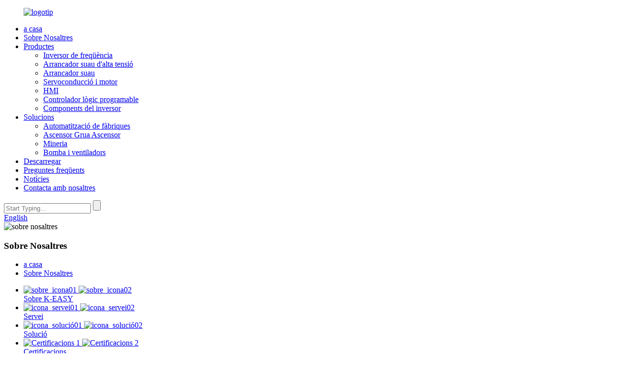

--- FILE ---
content_type: text/html
request_url: http://ca.thefrequencyinverters.com/about-us/
body_size: 11069
content:
<!DOCTYPE html> <html dir="ltr" lang="ca"> <head> <meta charset="UTF-8"/> <meta http-equiv="Content-Type" content="text/html; charset=UTF-8" /> <!-- Google tag (gtag.js) --> <script async src="https://www.googletagmanager.com/gtag/js?id=G-C7KNMSNTDK"></script> <script>
  window.dataLayer = window.dataLayer || [];
  function gtag(){dataLayer.push(arguments);}
  gtag('js', new Date());

  gtag('config', 'G-C7KNMSNTDK');
</script>  <!-- Google Tag Manager --> <script>(function(w,d,s,l,i){w[l]=w[l]||[];w[l].push({'gtm.start':
new Date().getTime(),event:'gtm.js'});var f=d.getElementsByTagName(s)[0],
j=d.createElement(s),dl=l!='dataLayer'?'&l='+l:'';j.async=true;j.src=
'https://www.googletagmanager.com/gtm.js?id='+i+dl;f.parentNode.insertBefore(j,f);
})(window,document,'script','dataLayer','GTM-PKDVMPND');</script> <!-- End Google Tag Manager -->  <title>Sobre nosaltres - SHENZHEN K-EASY AUTOMATION CO., LTD.</title> <meta property="fb:app_id" content="966242223397117" /> <meta name="viewport" content="width=device-width,initial-scale=1,minimum-scale=1,maximum-scale=1,user-scalable=no"> <link rel="apple-touch-icon-precomposed" href=""> <meta name="format-detection" content="telephone=no"> <meta name="apple-mobile-web-app-capable" content="yes"> <meta name="apple-mobile-web-app-status-bar-style" content="black"> <meta property="og:url" content="https://www.thefrequencyinverters.com/about-us/"/> <meta property="og:title" content="About Us - SHENZHEN K-EASY AUTOMATION CO., LTD." /> <meta property="og:description" content="About Us Company Culture Partners  "/> <meta property="og:type" content="product"/> <meta property="og:site_name" content="https://www.thefrequencyinverters.com/"/> <link href="//cdn.globalso.com/thefrequencyinverters/style/global/style.css" rel="stylesheet" onload="this.onload=null;this.rel='stylesheet'"> <link href="//cdn.globalso.com/thefrequencyinverters/style/public/public.css" rel="stylesheet" onload="this.onload=null;this.rel='stylesheet'"> <link href="https://cdn.globalso.com/lite-yt-embed.css" rel="stylesheet" onload="this.onload=null;this.rel='stylesheet'">  <link rel="shortcut icon" href="https://cdn.globalso.com/thefrequencyinverters/logo.jpg" /> <meta name="description" itemprop="description" content="Qui som Empresa Cultura Socis" /> <meta name="keywords" content="VFD, motor d&#39;arrencada suau, servoaccionament, motor d&#39;arrencada suau, servoaccionament i motor, servomotor, ac solar, bomba d&#39;energia solar" />  <link rel="canonical" href="https://www.thefrequencyinverters.com/about-us/" /> <link href="//cdn.globalso.com/hide_search.css" rel="stylesheet"/><link href="//www.thefrequencyinverters.com/style/ca.html.css" rel="stylesheet"/><link rel="alternate" hreflang="ca" href="http://ca.thefrequencyinverters.com/" /></head> <body>  <!-- Google Tag Manager (noscript) --> <noscript><iframe src="https://www.googletagmanager.com/ns.html?id=GTM-PKDVMPND" height="0" width="0" style="display:none;visibility:hidden"></iframe></noscript> <!-- End Google Tag Manager (noscript) -->  <!--ondragstart="window.event.returnValue=false" oncontextmenu="window.event.returnValue=false" onselectstart="event.returnValue=false"--> <div class="container">   <!-- web_head start -->   <header class="web_head index_web_head">     <div class="head_layout layout">         <figure class="logo">             <a href="/">             			<img src="https://cdn.globalso.com/thefrequencyinverters/logo.png" alt="logotip"> 				      </a>         </figure>         <nav class="nav_wrap">         <ul class="head_nav">            <li><a href="/">a casa</a></li> <li class="nav-current"><a href="/about-us/">Sobre Nosaltres</a></li> <li><a href="/products/">Productes</a> <ul class="sub-menu"> 	<li><a href="/frequency-inverter/">Inversor de freqüència</a></li> 	<li><a href="/hv-soft-starter/">Arrancador suau d&#39;alta tensió</a></li> 	<li><a href="/soft-starter/">Arrancador suau</a></li> 	<li><a href="/servo-drive-motor/">Servoconducció i motor</a></li> 	<li><a href="/hmi/">HMI</a></li> 	<li><a href="/programmable-logic-controller/">Controlador lògic programable</a></li> 	<li><a href="/inverter-components/">Components del inversor</a></li> </ul> </li> <li><a href="/solutions/">Solucions</a> <ul class="sub-menu"> 	<li><a href="/solutions_catalog/factory-automation/">Automatització de fàbriques</a></li> 	<li><a href="/solutions_catalog/elevator-lift-crane/">Ascensor Grua Ascensor</a></li> 	<li><a href="/solutions_catalog/mining/">Mineria</a></li> 	<li><a href="/solutions_catalog/pump-fans/">Bomba i ventiladors</a></li> </ul> </li> <li><a href="/download/">Descarregar</a></li> <li><a href="/faqs/">Preguntes freqüents</a></li> <li><a href="/news/">Notícies</a></li> <li><a href="/contact-us/">Contacta amb nosaltres</a></li>         </ul>       </nav>       <div class="head_right">         <div class="head-search">            <form action="/search.php" method="get">             <input class="search-ipt" name="s" placeholder="Start Typing..." />          	<input type="hidden" name="cat" value="490"/>             <input class="search-btn" type="submit">             <span id="btn-search"></span>           </form>         </div>         <!--change-language-->         <div class="change-language ensemble">   <div class="change-language-info">     <div class="change-language-title medium-title">        <div class="language-flag language-flag-en"><a href="https://www.thefrequencyinverters.com/"><b class="country-flag"></b><span>English</span> </a></div>        <b class="language-icon"></b>      </div> 	<div class="change-language-cont sub-content">         <div class="empty"></div>     </div>   </div> </div> <!--theme325-->        <!--change-language-->       </div>     </div>   </header>   <!--// web_head end -->     	 <!-- sys_sub_head --> <section class="sys_sub_head">         <div class="head_bn_item"><img src="https://cdn.globalso.com/thefrequencyinverters/about-us.png" alt="sobre nosaltres"></div>         <section class="path_bar">       <h1 class="pagnation_title">Sobre Nosaltres</h1>       <ul>         <li> <a itemprop="breadcrumb" href="/">a casa</a></li><li> <a href="#">Sobre Nosaltres</a></li>       </ul>     </section> </section> <!-- page-layout start --> <section class="web_main about_main">     <!-- about_headNav_warp -->     <section class="about_headNav_warp">         <div class="layout">             <ul class="about_headNav_list index_flex">            	                   <li class="active">                     <a href="#about_company_warp">                         <div class="item_icon">                             <img src="https://cdn.globalso.com/thefrequencyinverters/about_icon01.png" alt="sobre_icona01"/>                             <img src="https://cdn.globalso.com/thefrequencyinverters/about_icon02.png" alt="sobre_icona02"/>                         </div>Sobre K-EASY</a>                 </li>                                 <li >                     <a href="#about_service_warp">                         <div class="item_icon">                             <img src="https://cdn.globalso.com/thefrequencyinverters/service_icon01.png" alt="icona_servei01"/>                             <img src="https://cdn.globalso.com/thefrequencyinverters/service_icon02.png" alt="icona_servei02"/>                         </div>Servei</a>                 </li>                                 <li >                     <a href="#about_solution_warp">                         <div class="item_icon">                             <img src="https://cdn.globalso.com/thefrequencyinverters/solution_icon01.png" alt="icona_solució01"/>                             <img src="https://cdn.globalso.com/thefrequencyinverters/solution_icon02.png" alt="icona_solució02"/>                         </div>Solució</a>                 </li>                                 <li >                     <a href="#about_certification_warp">                         <div class="item_icon">                             <img src="https://cdn.globalso.com/thefrequencyinverters/Certifications1.png" alt="Certificacions 1"/>                             <img src="https://cdn.globalso.com/thefrequencyinverters/Certifications2.png" alt="Certificacions 2"/>                         </div>Certificacions</a>                 </li>                                 <!--<li>-->                 <!--    <a href="#about_service_warp">-->                 <!--        <div class="item_icon">-->                 <!--            <img src="//cdn.globalso.com/thefrequencyinverters/style/global/img/service_icon01.png" alt="service"/>-->                 <!--            <img src="//cdn.globalso.com/thefrequencyinverters/style/global/img/service_icon02.png" alt="service"/>-->                 <!--        </div>-->                 <!--        Service-->                 <!--    </a>-->                 <!--</li>-->                 <!--<li>-->                 <!--    <a href="#about_solution_warp">-->                 <!--        <div class="item_icon">-->                 <!--            <img src="//cdn.globalso.com/thefrequencyinverters/style/global/img/solution_icon01.png" alt="Solution"/>-->                 <!--            <img src="//cdn.globalso.com/thefrequencyinverters/style/global/img/solution_icon02.png" alt="Solution"/>-->                 <!--        </div>-->                 <!--       Solution-->                 <!--    </a>-->                 <!--</li>-->                 <!--<li>-->                 <!--    <a href="#about_certification_warp">-->                 <!--        <div class="item_icon">-->                 <!--            <img src="//cdn.globalso.com/thefrequencyinverters/style/global/img/certifications_icon01.png" alt="Certifications"/>-->                 <!--            <img src="//cdn.globalso.com/thefrequencyinverters/style/global/img/certifications_icon02.png" alt="Certifications"/>-->                 <!--        </div>-->                 <!--        Certifications-->                 <!--    </a>-->                 <!--</li>-->             </ul>         </div>     </section>      <!-- about_company_warp -->     <section class="about_company_warp" id="about_company_warp">         <div class="about_company_main index_flex">             <div class="about_company_slide">                 <h2><img src="//cdn.globalso.com/thefrequencyinverters/style/global/img/about01.png" alt="sobre_diapositiva_empresa">Perfil de l&#39;empresa</h2>                 <p>Shenzhen K-EASY Automation Co., Ltd. és un proveïdor líder de solucions d&#39;automatització amb seu a Shenzhen, Xina. L&#39;empresa té una història rica i exitosa, cosa que la converteix en un nom de confiança en la indústria. K-EASY Automation va ser fundada l&#39;any 2010 per Candy Liu, una empresari sènior amb una profunda formació en tecnologia d&#39;automatització. Originalment era una petita empresa, centrada a oferir solucions d&#39;automatització personalitzades per als mercats globals. La visió de K-Easy Automation és ajudar les empreses a optimitzar els processos de producció i augmentar l&#39;eficiència, i les seves solucions innovadores i fiables han guanyat ràpidament reconeixement. En els primers dies de la creació de l&#39;empresa, es va centrar principalment a servir el mercat local de Guangdong. Tanmateix, a causa de la creixent demanda dels seus productes i serveis, la companyia aviat va ampliar les seves operacions a altres parts de la Xina.</p>             </div>             <div class="about_company_pic">                      <a><lite-youtube videoid="UvPxyBqCAmk"></lite-youtube></a>             </div>         </div>         <div class="about_company_item layout">            <p>Aquesta és la primera fita important en el desenvolupament de K-Easy Automation. Per satisfer la creixent demanda de solucions d&#39;automatització, la companyia inverteix molt en recerca i desenvolupament.<br />Com a resultat, s&#39;han llançat diversos productes i tecnologies d&#39;avantguarda, reforçant encara més la posició de mercat de K-Easy Automation. Inclou el mini inversor de freqüència vectorial KD100, KD600<br />inversor de freqüència d&#39;alt rendiment, inversor de freqüència d&#39;elevador KD600E, inversor de freqüència d&#39;ús general KD600S, inversor de bomba solar SP600, arrancadors suaus de bypass integrats d&#39;alt rendiment KSS90, etc.</p>         </div>     </section>      <!-- about_service_warp -->     <section class="about_service_warp" id="about_service_warp">         <div class="layout">           <div class="about_service_item index_hd">             <h2 class="hd_title">servei al client</h2>             <p>El compromís de l&#39;empresa amb la innovació i la qualitat li ha permès establir col·laboracions amb empreses nacionals i estrangeres conegudes. A mesura que l&#39;empresa va continuar prosperant, es va fixar en l&#39;expansió global. K-EASY Automation ha estat actiu a les exposicions globals juntament amb els nostres socis locals, marcant un pas important perquè K-EASY Automation es converteixi en un actor global en la indústria de l&#39;automatització. L&#39;expansió permet a l&#39;empresa expandir-se als mercats internacionals i servir clients a Europa, Àsia i altres regions.</p>           </div>         </div>         <div class="about_service_main" style="background-image: url(https://cdn.globalso.com/thefrequencyinverters/about06.png);">             <div class="layout">                 <ul class="about_service_list index_flex">                                         <li class="about_service_slide">                         <div class="item_icon"><img src="https://cdn.globalso.com/thefrequencyinverters/Established-in-2010.png" alt="Creat l&#39;any 2010"/></div>                         <h2>Creat l&#39;any 2010</h2>                     </li>                                         <li class="about_service_slide">                         <div class="item_icon"><img src="https://cdn.globalso.com/thefrequencyinverters/Independent-Research-.png" alt="Recerca Independent<br/> i Desenvolupament"/></div>                         <h2>Recerca independent<br/>i Desenvolupament</h2>                     </li>                                         <li class="about_service_slide">                         <div class="item_icon"><img src="https://cdn.globalso.com/thefrequencyinverters/Convenient-and-Easy-.png" alt="Convenient i fàcil<br/> per Funcionar"/></div>                         <h2>Convenient i fàcil<br/>per Funcionar</h2>                     </li>                                         <li class="about_service_slide">                         <div class="item_icon"><img src="https://cdn.globalso.com/thefrequencyinverters/Good-Reputation.png" alt="Bona Reputació"/></div>                         <h2>Bona Reputació</h2>                     </li>                                     </ul>             </div>         </div>     </section>      <!-- about_solution_warp -->     <section class="about_solution_warp" id="about_solution_warp">         <div class="layout">           <div class="about_service_item index_hd">             <h2 class="hd_title">Solució Total</h2>             <p>Al llarg dels anys, K-Easy Automation ha diversificat els seus productes i ampliat la seva gamma de serveis. Avui, l&#39;empresa ofereix solucions d&#39;automatització integrals, que inclouen solucions de bombes solars, control industrial, tecnologia de control de moviment i solucions de fabricació intel·ligent. Els seus clients abasten diverses indústries, com ara l&#39;automoció, l&#39;electrònica, la farmacèutica i la logística. Per reforçar encara més la seva presència global i millorar les seves capacitats tècniques, K-Easy Automation coopera activament amb institucions acadèmiques i de recerca per fomentar una cultura d&#39;aprenentatge continu i innovació dins de l&#39;organització.</p>           </div>           <div class="about_solution_swiper">               <ul class="swiper-wrapper">                                       <li class="swiper-slide about_solution_slide"><a><img src="https://cdn.globalso.com/thefrequencyinverters/abous-us.jpg" alt="sobre nosaltres"/></a></li>                                  </ul>           </div>         </div>     </section>      <!-- about_certification_warp -->     <section class="about_certification_warp" id="about_certification_warp">         <div class="layout">             <div class="about_service_item index_hd">               <h2 class="hd_title">Certificacions</h2>               <p>El negoci de Yourlite és arreu del món. Per complir amb el compliment dels diferents mercats, tenim els nostres productes certificats per CE, GS, SAA, UL, ETL, Inmetro, etc. Mentrestant, la nostra fàbrica ha superat l&#39;auditoria de ISO9001, ISO14001, OHSAS18001 i BSCI.</p>             </div>             <div class="about_certification_swiper">                 <ul class="swiper-wrapper">                                         <li class="swiper-slide"><img src="https://cdn.globalso.com/thefrequencyinverters/Certifications-1.jpg" alt="Certificacions (1)"/></li>                                         <li class="swiper-slide"><img src="https://cdn.globalso.com/thefrequencyinverters/Certifications-2.jpg" alt="Certificacions (2)"/></li>                                         <li class="swiper-slide"><img src="https://cdn.globalso.com/thefrequencyinverters/Certifications-3.jpg" alt="Certificacions (3)"/></li>                                         <li class="swiper-slide"><img src="https://cdn.globalso.com/thefrequencyinverters/Certifications-4.jpg" alt="Certificacions (4)"/></li>                                       </ul>             </div>             <div class="about_certification_main">                 <div class="about_certification_slide">                     <ul class="swiper-wrapper">                                                 <li class="swiper-slide"><img src="https://cdn.globalso.com/thefrequencyinverters/Certifications-1.png" alt="Certificacions (1)"/></li>                                                 <li class="swiper-slide"><img src="https://cdn.globalso.com/thefrequencyinverters/Certifications-2.png" alt="Certificacions (2)"/></li>                                                 <li class="swiper-slide"><img src="https://cdn.globalso.com/thefrequencyinverters/Certifications-3.png" alt="Certificacions (3)"/></li>                                                 <li class="swiper-slide"><img src="https://cdn.globalso.com/thefrequencyinverters/Certifications-4.png" alt="Certificacions (4)"/></li>                                                 <li class="swiper-slide"><img src="https://cdn.globalso.com/thefrequencyinverters/Certifications-5.png" alt="Certificacions (5)"/></li>                                               </ul>                 </div>             </div>         </div>     </section>      <!-- about_feature_main -->     <section class="about_feature_warp">         <div class="layout">             <div class="about_feature_main">                 <p>Mirant cap al futur, Shenzhen K-EASY Automation Co., Ltd. continuarà compromès a oferir solucions d&#39;automatització d&#39;avantguarda per ajudar les empreses a prosperar en un mercat cada cop més competitiu. Amb una llarga història d&#39;èxits i un impuls constant per innovar, l&#39;empresa està ben posicionada per donar forma al futur de la indústria de l&#39;automatització.</p>             </div>         </div>     </section>   </section> <!-- web_footer start -->   <footer class="web_footer">     <div class="layout">       <div class="foor_service">         <div class="foot_item foot_contact_item" data-wow-delay=".9s" data-wow-duration=".8s">           <h2 class="fot_tit">CONTACTE AMB NOSALTRES</h2>           <div class="foot_cont">             <ul class="foot_contact">                               <li class="foot_email"><a href="mailto:fanny@keasyautomation.com" target="_blank">fanny@keasyautomation.com</a></li>                            <li class="foot_address">Adreça: núm. 13, zona industrial de Tangxi Xijing, comunitat de Gushu, carrer Xixiang, districte de Bao&#39;an, Shenzhen</li>                            <li class="foot_phone"><a href="tel:86-0755-27850411" target="_blank">Tel:86-0755-27850411</a></li>            </ul>           </div>         </div>         <div class="foot_item foot_nav_item" data-wow-delay=".9s" data-wow-duration=".8s">           <h2 class="fot_tit">Productes</h2>           <ul class="fot_nav">             <li><a href="/frequency-inverter/">Inversor de freqüència</a></li> <li><a href="/soft-starter/">Arrancador suau</a></li> <li><a href="/servo-drive-motor/">Servoconducció i motor</a></li> <li><a href="/hmi/">HMI</a></li> <li><a href="/programmable-logic-controller/">Controlador lògic programable</a></li> <li><a href="/inverter-components/">Components del inversor</a></li>           </ul>         </div>         <div class="foot_item foot_nav_item" data-wow-delay=".9s" data-wow-duration=".8s">           <h2 class="fot_tit">Solucions</h2>           <ul class="fot_nav">              <li><a href="/solutions_catalog/factory-automation/">Automatització de fàbriques</a></li> <li><a href="/solutions_catalog/elevator-lift-crane/">Ascensor Grua Ascensor</a></li> <li><a href="/solutions_catalog/mining/">Mineria</a></li> <li><a href="/solutions_catalog/pump-fans/">Bomba i ventiladors</a></li>           </ul>         </div>         <div class="foot_item foot_company_item" data-wow-delay=".9s" data-wow-duration=".8s">           <h2 class="fot_tit">Envieu la consulta</h2>           <div class="inquiry_info">Per a consultes sobre els nostres productes o llista de preus, deixeu-nos-ho i ens posarem en contacte en un termini de 24 hores.</div>           <a href="javascript:" class="inquiry_btn">Feu clic per a la consulta<img src="//cdn.globalso.com/thefrequencyinverters/style/global/img/inquiry01.png" alt="Feu clic per a la consulta"/></a>         </div>       </div>     </div>     <div class="foot_bottom" data-wow-delay=".8s" data-wow-duration=".8s">       <div class="layout">         <div class="foot_bottom_main index_flex">           <ul class="fot_country">                      		<li><a target="_blank" href="http://it.thefrequencyinverters.com/"><img src="https://cdn.globalso.com/thefrequencyinverters/country06.png" alt="país06"></a></li>         	        		<li><a target="_blank" href="http://de.thefrequencyinverters.com/"><img src="https://cdn.globalso.com/thefrequencyinverters/country05.png" alt="país05"></a></li>         	        		<li><a target="_blank" href="http://pt.thefrequencyinverters.com/"><img src="https://cdn.globalso.com/thefrequencyinverters/country04.png" alt="país04"></a></li>         	        		<li><a target="_blank" href="http://fr.thefrequencyinverters.com/"><img src="https://cdn.globalso.com/thefrequencyinverters/country03.png" alt="país03"></a></li>         	        		<li><a target="_blank" href="http://ru.thefrequencyinverters.com/"><img src="https://cdn.globalso.com/thefrequencyinverters/country02.png" alt="país02"></a></li>         	        		<li><a target="_blank" href="http://es.thefrequencyinverters.com/"><img src="https://cdn.globalso.com/thefrequencyinverters/country01.png" alt="país01"></a></li>         	          </ul>           <div class="copyright">© Copyright - 2023-2042 : Tots els drets reservats.<a href="/sitemap.xml">Mapa del lloc</a> - <a href="/">AMP Mobile</a> <br><a href='/vfd-for-motor/' title='Vfd For Motor'>Vfd per a motor</a>,  <a href='/constant-water-pressure-frequency-inverter/' title='Constant Water Pressure Frequency Inverter'>Inversor de freqüència de pressió constant d&#39;aigua</a>,  <a href='/vfd/' title='Vfd'>Vfd</a>,  <a href='/variable-frequency-inverter/' title='Variable Frequency Inverter'>Inversor de freqüència variable</a>,  <a href='/vfd-variable-frequency-drive/' title='Vfd Variable Frequency Drive'>Unitat de freqüència variable Vfd</a>,  <a href='/variable-frequency-drive/' title='Variable Frequency Drive'>Unitat de freqüència variable</a>,           </div>           <ul class="foot_sns">                      		<li><a target="_blank" href="https://www.facebook.com/profile.php?id=61554362319388"><img src="https://cdn.globalso.com/thefrequencyinverters/sns01.png" alt="facebook"></a></li>         	        		<li><a target="_blank" href="/contact-us/"><img src="https://cdn.globalso.com/thefrequencyinverters/sns02.png" alt="Twitter"></a></li>         	        		<li><a target="_blank" href="https://www.linkedin.com/in/alicia-you-992235180/recent-activity/all/"><img src="https://cdn.globalso.com/thefrequencyinverters/sns03.png" alt="linkedin"></a></li>         	        		<li><a target="_blank" href="https://www.youtube.com/channel/UCBQefs5AR_E3TMcDZbQ5y0g"><img src="https://cdn.globalso.com/thefrequencyinverters/sns04.png" alt="You Tube"></a></li>         	        		<li><a target="_blank" href="https://www.instagram.com/k_drive_vfd/"><img src="https://cdn.globalso.com/thefrequencyinverters/sns05.png" alt="instagram"></a></li>         	          </ul>         </div>       </div>     </div> </footer> <!--// web_footer end -->  </div> <!--// container end --> <aside class="scrollsidebar" id="scrollsidebar">   <div class="side_content">     <div class="side_list">       <header class="hd"><img src="//cdn.globalso.com/title_pic.png" alt="Inuiry en línia"/></header>       <div class="cont">         <li><a class="email" href="javascript:">Enviar correu electrònic</a></li>                                         <li><a target="_blank" class="whatsapp" href="https://api.whatsapp.com/send?phone=8613510248536">Whatsapp</a></li>         <li><a target="_blank" class="phone" href="tel:86-0755-27850411">Telèfon</a></li>         <li><a target="_blank" class="phone2" href="tel:86-13510248536">Telèfon</a></li>       </div>             <div class="t-code"> <a><img width="120px" src="https://cdn.globalso.com/thefrequencyinverters/wechat1.jpg" alt="wechat"></a><br/>         <center>WeChat</center>       </div>                  <div class="side_title"><a  class="close_btn"><span>x</span></a></div>     </div>   </div>   <div class="show_btn"></div> </aside> <div class="inquiry-pop-bd">   <div class="inquiry-pop"> <i class="ico-close-pop" onclick="hideMsgPop();"></i>     <script type="text/javascript" src="//www.globalso.site/form.js"></script>   </div> </div> <div class="web-search"> <b id="btn-search-close" class="btn--search-close"></b>   <div style=" width:100%">     <div class="head-search">      <form action="/search.php" method="get">         <input class="search-ipt" name="s" placeholder="Start Typing..." /> 		<input type="hidden" name="cat" value="490"/>         <input class="search-btn" type="submit" />         <span class="search-attr">Premeu Intro per cercar o ESC per tancar</span>       </form>     </div>   </div> </div>  <script type="text/javascript" src="//cdn.globalso.com/thefrequencyinverters/style/global/js/jquery.min.js"></script>  <script type="text/javascript" src="//cdn.globalso.com/thefrequencyinverters/style/global/js/common.js"></script> <script type="text/javascript" src="//cdn.globalso.com/thefrequencyinverters/style/public/public.js"></script>  <script type="text/javascript" src="https://cdn.globalso.com/lite-yt-embed.js"></script>  <script>
function getCookie(name) {
    var arg = name + "=";
    var alen = arg.length;
    var clen = document.cookie.length;
    var i = 0;
    while (i < clen) {
        var j = i + alen;
        if (document.cookie.substring(i, j) == arg) return getCookieVal(j);
        i = document.cookie.indexOf(" ", i) + 1;
        if (i == 0) break;
    }
    return null;
}
function setCookie(name, value) {
    var expDate = new Date();
    var argv = setCookie.arguments;
    var argc = setCookie.arguments.length;
    var expires = (argc > 2) ? argv[2] : null;
    var path = (argc > 3) ? argv[3] : null;
    var domain = (argc > 4) ? argv[4] : null;
    var secure = (argc > 5) ? argv[5] : false;
    if (expires != null) {
        expDate.setTime(expDate.getTime() + expires);
    }
    document.cookie = name + "=" + escape(value) + ((expires == null) ? "": ("; expires=" + expDate.toUTCString())) + ((path == null) ? "": ("; path=" + path)) + ((domain == null) ? "": ("; domain=" + domain)) + ((secure == true) ? "; secure": "");
}
function getCookieVal(offset) {
    var endstr = document.cookie.indexOf(";", offset);
    if (endstr == -1) endstr = document.cookie.length;
    return unescape(document.cookie.substring(offset, endstr));
}

var firstshow = 0;
var cfstatshowcookie = getCookie('easyiit_stats');
if (cfstatshowcookie != 1) {
    a = new Date();
    h = a.getHours();
    m = a.getMinutes();
    s = a.getSeconds();
    sparetime = 1000 * 60 * 60 * 24 * 1 - (h * 3600 + m * 60 + s) * 1000 - 1;
    setCookie('easyiit_stats', 1, sparetime, '/');
    firstshow = 1;
}
if (!navigator.cookieEnabled) {
    firstshow = 0;
}
var referrer = escape(document.referrer);
var currweb = escape(location.href);
var screenwidth = screen.width;
var screenheight = screen.height;
var screencolordepth = screen.colorDepth;
$(function($){
   $.get("https://www.thefrequencyinverters.com/statistic.php", { action:'stats_init', assort:0, referrer:referrer, currweb:currweb , firstshow:firstshow ,screenwidth:screenwidth, screenheight: screenheight, screencolordepth: screencolordepth, ranstr: Math.random()},function(data){}, "json");
			
});
</script>   <script>
        $('.vippassbtn').click(function(){
            var passwordVar = $('.vippasswrod').val() , defaulVal = $('.defaulword').text();
        if(passwordVar == defaulVal){
            $('.password_mask').hide();
        }else{
            $('.falsewrod').show();
        }
        })    
    </script> <script type="text/javascript">

if(typeof jQuery == 'undefined' || typeof jQuery.fn.on == 'undefined') {
	document.write('<script src="https://www.thefrequencyinverters.com/wp-content/plugins/bb-plugin/js/jquery.js"><\/script>');
	document.write('<script src="https://www.thefrequencyinverters.com/wp-content/plugins/bb-plugin/js/jquery.migrate.min.js"><\/script>');
}

</script><ul class="prisna-wp-translate-seo" id="prisna-translator-seo"><li class="language-flag language-flag-en"><a href="https://www.thefrequencyinverters.com/about-us/" title="English" target="_blank"><b class="country-flag"></b><span>English</span></a></li><li class="language-flag language-flag-fr"><a href="http://fr.thefrequencyinverters.com/about-us/" title="French" target="_blank"><b class="country-flag"></b><span>French</span></a></li><li class="language-flag language-flag-de"><a href="http://de.thefrequencyinverters.com/about-us/" title="German" target="_blank"><b class="country-flag"></b><span>German</span></a></li><li class="language-flag language-flag-pt"><a href="http://pt.thefrequencyinverters.com/about-us/" title="Portuguese" target="_blank"><b class="country-flag"></b><span>Portuguese</span></a></li><li class="language-flag language-flag-es"><a href="http://es.thefrequencyinverters.com/about-us/" title="Spanish" target="_blank"><b class="country-flag"></b><span>Spanish</span></a></li><li class="language-flag language-flag-ru"><a href="http://ru.thefrequencyinverters.com/about-us/" title="Russian" target="_blank"><b class="country-flag"></b><span>Russian</span></a></li><li class="language-flag language-flag-ja"><a href="http://ja.thefrequencyinverters.com/about-us/" title="Japanese" target="_blank"><b class="country-flag"></b><span>Japanese</span></a></li><li class="language-flag language-flag-ko"><a href="http://ko.thefrequencyinverters.com/about-us/" title="Korean" target="_blank"><b class="country-flag"></b><span>Korean</span></a></li><li class="language-flag language-flag-ar"><a href="http://ar.thefrequencyinverters.com/about-us/" title="Arabic" target="_blank"><b class="country-flag"></b><span>Arabic</span></a></li><li class="language-flag language-flag-ga"><a href="http://ga.thefrequencyinverters.com/about-us/" title="Irish" target="_blank"><b class="country-flag"></b><span>Irish</span></a></li><li class="language-flag language-flag-el"><a href="http://el.thefrequencyinverters.com/about-us/" title="Greek" target="_blank"><b class="country-flag"></b><span>Greek</span></a></li><li class="language-flag language-flag-tr"><a href="http://tr.thefrequencyinverters.com/about-us/" title="Turkish" target="_blank"><b class="country-flag"></b><span>Turkish</span></a></li><li class="language-flag language-flag-it"><a href="http://it.thefrequencyinverters.com/about-us/" title="Italian" target="_blank"><b class="country-flag"></b><span>Italian</span></a></li><li class="language-flag language-flag-da"><a href="http://da.thefrequencyinverters.com/about-us/" title="Danish" target="_blank"><b class="country-flag"></b><span>Danish</span></a></li><li class="language-flag language-flag-ro"><a href="http://ro.thefrequencyinverters.com/about-us/" title="Romanian" target="_blank"><b class="country-flag"></b><span>Romanian</span></a></li><li class="language-flag language-flag-id"><a href="http://id.thefrequencyinverters.com/about-us/" title="Indonesian" target="_blank"><b class="country-flag"></b><span>Indonesian</span></a></li><li class="language-flag language-flag-cs"><a href="http://cs.thefrequencyinverters.com/about-us/" title="Czech" target="_blank"><b class="country-flag"></b><span>Czech</span></a></li><li class="language-flag language-flag-af"><a href="http://af.thefrequencyinverters.com/about-us/" title="Afrikaans" target="_blank"><b class="country-flag"></b><span>Afrikaans</span></a></li><li class="language-flag language-flag-sv"><a href="http://sv.thefrequencyinverters.com/about-us/" title="Swedish" target="_blank"><b class="country-flag"></b><span>Swedish</span></a></li><li class="language-flag language-flag-pl"><a href="http://pl.thefrequencyinverters.com/about-us/" title="Polish" target="_blank"><b class="country-flag"></b><span>Polish</span></a></li><li class="language-flag language-flag-eu"><a href="http://eu.thefrequencyinverters.com/about-us/" title="Basque" target="_blank"><b class="country-flag"></b><span>Basque</span></a></li><li class="language-flag language-flag-ca"><a href="http://ca.thefrequencyinverters.com/about-us/" title="Catalan" target="_blank"><b class="country-flag"></b><span>Catalan</span></a></li><li class="language-flag language-flag-eo"><a href="http://eo.thefrequencyinverters.com/about-us/" title="Esperanto" target="_blank"><b class="country-flag"></b><span>Esperanto</span></a></li><li class="language-flag language-flag-hi"><a href="http://hi.thefrequencyinverters.com/about-us/" title="Hindi" target="_blank"><b class="country-flag"></b><span>Hindi</span></a></li><li class="language-flag language-flag-lo"><a href="http://lo.thefrequencyinverters.com/about-us/" title="Lao" target="_blank"><b class="country-flag"></b><span>Lao</span></a></li><li class="language-flag language-flag-sq"><a href="http://sq.thefrequencyinverters.com/about-us/" title="Albanian" target="_blank"><b class="country-flag"></b><span>Albanian</span></a></li><li class="language-flag language-flag-am"><a href="http://am.thefrequencyinverters.com/about-us/" title="Amharic" target="_blank"><b class="country-flag"></b><span>Amharic</span></a></li><li class="language-flag language-flag-hy"><a href="http://hy.thefrequencyinverters.com/about-us/" title="Armenian" target="_blank"><b class="country-flag"></b><span>Armenian</span></a></li><li class="language-flag language-flag-az"><a href="http://az.thefrequencyinverters.com/about-us/" title="Azerbaijani" target="_blank"><b class="country-flag"></b><span>Azerbaijani</span></a></li><li class="language-flag language-flag-be"><a href="http://be.thefrequencyinverters.com/about-us/" title="Belarusian" target="_blank"><b class="country-flag"></b><span>Belarusian</span></a></li><li class="language-flag language-flag-bn"><a href="http://bn.thefrequencyinverters.com/about-us/" title="Bengali" target="_blank"><b class="country-flag"></b><span>Bengali</span></a></li><li class="language-flag language-flag-bs"><a href="http://bs.thefrequencyinverters.com/about-us/" title="Bosnian" target="_blank"><b class="country-flag"></b><span>Bosnian</span></a></li><li class="language-flag language-flag-bg"><a href="http://bg.thefrequencyinverters.com/about-us/" title="Bulgarian" target="_blank"><b class="country-flag"></b><span>Bulgarian</span></a></li><li class="language-flag language-flag-ceb"><a href="http://ceb.thefrequencyinverters.com/about-us/" title="Cebuano" target="_blank"><b class="country-flag"></b><span>Cebuano</span></a></li><li class="language-flag language-flag-ny"><a href="http://ny.thefrequencyinverters.com/about-us/" title="Chichewa" target="_blank"><b class="country-flag"></b><span>Chichewa</span></a></li><li class="language-flag language-flag-co"><a href="http://co.thefrequencyinverters.com/about-us/" title="Corsican" target="_blank"><b class="country-flag"></b><span>Corsican</span></a></li><li class="language-flag language-flag-hr"><a href="http://hr.thefrequencyinverters.com/about-us/" title="Croatian" target="_blank"><b class="country-flag"></b><span>Croatian</span></a></li><li class="language-flag language-flag-nl"><a href="http://nl.thefrequencyinverters.com/about-us/" title="Dutch" target="_blank"><b class="country-flag"></b><span>Dutch</span></a></li><li class="language-flag language-flag-et"><a href="http://et.thefrequencyinverters.com/about-us/" title="Estonian" target="_blank"><b class="country-flag"></b><span>Estonian</span></a></li><li class="language-flag language-flag-tl"><a href="http://tl.thefrequencyinverters.com/about-us/" title="Filipino" target="_blank"><b class="country-flag"></b><span>Filipino</span></a></li><li class="language-flag language-flag-fi"><a href="http://fi.thefrequencyinverters.com/about-us/" title="Finnish" target="_blank"><b class="country-flag"></b><span>Finnish</span></a></li><li class="language-flag language-flag-fy"><a href="http://fy.thefrequencyinverters.com/about-us/" title="Frisian" target="_blank"><b class="country-flag"></b><span>Frisian</span></a></li><li class="language-flag language-flag-gl"><a href="http://gl.thefrequencyinverters.com/about-us/" title="Galician" target="_blank"><b class="country-flag"></b><span>Galician</span></a></li><li class="language-flag language-flag-ka"><a href="http://ka.thefrequencyinverters.com/about-us/" title="Georgian" target="_blank"><b class="country-flag"></b><span>Georgian</span></a></li><li class="language-flag language-flag-gu"><a href="http://gu.thefrequencyinverters.com/about-us/" title="Gujarati" target="_blank"><b class="country-flag"></b><span>Gujarati</span></a></li><li class="language-flag language-flag-ht"><a href="http://ht.thefrequencyinverters.com/about-us/" title="Haitian" target="_blank"><b class="country-flag"></b><span>Haitian</span></a></li><li class="language-flag language-flag-ha"><a href="http://ha.thefrequencyinverters.com/about-us/" title="Hausa" target="_blank"><b class="country-flag"></b><span>Hausa</span></a></li><li class="language-flag language-flag-haw"><a href="http://haw.thefrequencyinverters.com/about-us/" title="Hawaiian" target="_blank"><b class="country-flag"></b><span>Hawaiian</span></a></li><li class="language-flag language-flag-iw"><a href="http://iw.thefrequencyinverters.com/about-us/" title="Hebrew" target="_blank"><b class="country-flag"></b><span>Hebrew</span></a></li><li class="language-flag language-flag-hmn"><a href="http://hmn.thefrequencyinverters.com/about-us/" title="Hmong" target="_blank"><b class="country-flag"></b><span>Hmong</span></a></li><li class="language-flag language-flag-hu"><a href="http://hu.thefrequencyinverters.com/about-us/" title="Hungarian" target="_blank"><b class="country-flag"></b><span>Hungarian</span></a></li><li class="language-flag language-flag-is"><a href="http://is.thefrequencyinverters.com/about-us/" title="Icelandic" target="_blank"><b class="country-flag"></b><span>Icelandic</span></a></li><li class="language-flag language-flag-ig"><a href="http://ig.thefrequencyinverters.com/about-us/" title="Igbo" target="_blank"><b class="country-flag"></b><span>Igbo</span></a></li><li class="language-flag language-flag-jw"><a href="http://jw.thefrequencyinverters.com/about-us/" title="Javanese" target="_blank"><b class="country-flag"></b><span>Javanese</span></a></li><li class="language-flag language-flag-kn"><a href="http://kn.thefrequencyinverters.com/about-us/" title="Kannada" target="_blank"><b class="country-flag"></b><span>Kannada</span></a></li><li class="language-flag language-flag-kk"><a href="http://kk.thefrequencyinverters.com/about-us/" title="Kazakh" target="_blank"><b class="country-flag"></b><span>Kazakh</span></a></li><li class="language-flag language-flag-km"><a href="http://km.thefrequencyinverters.com/about-us/" title="Khmer" target="_blank"><b class="country-flag"></b><span>Khmer</span></a></li><li class="language-flag language-flag-ku"><a href="http://ku.thefrequencyinverters.com/about-us/" title="Kurdish" target="_blank"><b class="country-flag"></b><span>Kurdish</span></a></li><li class="language-flag language-flag-ky"><a href="http://ky.thefrequencyinverters.com/about-us/" title="Kyrgyz" target="_blank"><b class="country-flag"></b><span>Kyrgyz</span></a></li><li class="language-flag language-flag-la"><a href="http://la.thefrequencyinverters.com/about-us/" title="Latin" target="_blank"><b class="country-flag"></b><span>Latin</span></a></li><li class="language-flag language-flag-lv"><a href="http://lv.thefrequencyinverters.com/about-us/" title="Latvian" target="_blank"><b class="country-flag"></b><span>Latvian</span></a></li><li class="language-flag language-flag-lt"><a href="http://lt.thefrequencyinverters.com/about-us/" title="Lithuanian" target="_blank"><b class="country-flag"></b><span>Lithuanian</span></a></li><li class="language-flag language-flag-lb"><a href="http://lb.thefrequencyinverters.com/about-us/" title="Luxembou.." target="_blank"><b class="country-flag"></b><span>Luxembou..</span></a></li><li class="language-flag language-flag-mk"><a href="http://mk.thefrequencyinverters.com/about-us/" title="Macedonian" target="_blank"><b class="country-flag"></b><span>Macedonian</span></a></li><li class="language-flag language-flag-mg"><a href="http://mg.thefrequencyinverters.com/about-us/" title="Malagasy" target="_blank"><b class="country-flag"></b><span>Malagasy</span></a></li><li class="language-flag language-flag-ms"><a href="http://ms.thefrequencyinverters.com/about-us/" title="Malay" target="_blank"><b class="country-flag"></b><span>Malay</span></a></li><li class="language-flag language-flag-ml"><a href="http://ml.thefrequencyinverters.com/about-us/" title="Malayalam" target="_blank"><b class="country-flag"></b><span>Malayalam</span></a></li><li class="language-flag language-flag-mt"><a href="http://mt.thefrequencyinverters.com/about-us/" title="Maltese" target="_blank"><b class="country-flag"></b><span>Maltese</span></a></li><li class="language-flag language-flag-mi"><a href="http://mi.thefrequencyinverters.com/about-us/" title="Maori" target="_blank"><b class="country-flag"></b><span>Maori</span></a></li><li class="language-flag language-flag-mr"><a href="http://mr.thefrequencyinverters.com/about-us/" title="Marathi" target="_blank"><b class="country-flag"></b><span>Marathi</span></a></li><li class="language-flag language-flag-mn"><a href="http://mn.thefrequencyinverters.com/about-us/" title="Mongolian" target="_blank"><b class="country-flag"></b><span>Mongolian</span></a></li><li class="language-flag language-flag-my"><a href="http://my.thefrequencyinverters.com/about-us/" title="Burmese" target="_blank"><b class="country-flag"></b><span>Burmese</span></a></li><li class="language-flag language-flag-ne"><a href="http://ne.thefrequencyinverters.com/about-us/" title="Nepali" target="_blank"><b class="country-flag"></b><span>Nepali</span></a></li><li class="language-flag language-flag-no"><a href="http://no.thefrequencyinverters.com/about-us/" title="Norwegian" target="_blank"><b class="country-flag"></b><span>Norwegian</span></a></li><li class="language-flag language-flag-ps"><a href="http://ps.thefrequencyinverters.com/about-us/" title="Pashto" target="_blank"><b class="country-flag"></b><span>Pashto</span></a></li><li class="language-flag language-flag-fa"><a href="http://fa.thefrequencyinverters.com/about-us/" title="Persian" target="_blank"><b class="country-flag"></b><span>Persian</span></a></li><li class="language-flag language-flag-pa"><a href="http://pa.thefrequencyinverters.com/about-us/" title="Punjabi" target="_blank"><b class="country-flag"></b><span>Punjabi</span></a></li><li class="language-flag language-flag-sr"><a href="http://sr.thefrequencyinverters.com/about-us/" title="Serbian" target="_blank"><b class="country-flag"></b><span>Serbian</span></a></li><li class="language-flag language-flag-st"><a href="http://st.thefrequencyinverters.com/about-us/" title="Sesotho" target="_blank"><b class="country-flag"></b><span>Sesotho</span></a></li><li class="language-flag language-flag-si"><a href="http://si.thefrequencyinverters.com/about-us/" title="Sinhala" target="_blank"><b class="country-flag"></b><span>Sinhala</span></a></li><li class="language-flag language-flag-sk"><a href="http://sk.thefrequencyinverters.com/about-us/" title="Slovak" target="_blank"><b class="country-flag"></b><span>Slovak</span></a></li><li class="language-flag language-flag-sl"><a href="http://sl.thefrequencyinverters.com/about-us/" title="Slovenian" target="_blank"><b class="country-flag"></b><span>Slovenian</span></a></li><li class="language-flag language-flag-so"><a href="http://so.thefrequencyinverters.com/about-us/" title="Somali" target="_blank"><b class="country-flag"></b><span>Somali</span></a></li><li class="language-flag language-flag-sm"><a href="http://sm.thefrequencyinverters.com/about-us/" title="Samoan" target="_blank"><b class="country-flag"></b><span>Samoan</span></a></li><li class="language-flag language-flag-gd"><a href="http://gd.thefrequencyinverters.com/about-us/" title="Scots Gaelic" target="_blank"><b class="country-flag"></b><span>Scots Gaelic</span></a></li><li class="language-flag language-flag-sn"><a href="http://sn.thefrequencyinverters.com/about-us/" title="Shona" target="_blank"><b class="country-flag"></b><span>Shona</span></a></li><li class="language-flag language-flag-sd"><a href="http://sd.thefrequencyinverters.com/about-us/" title="Sindhi" target="_blank"><b class="country-flag"></b><span>Sindhi</span></a></li><li class="language-flag language-flag-su"><a href="http://su.thefrequencyinverters.com/about-us/" title="Sundanese" target="_blank"><b class="country-flag"></b><span>Sundanese</span></a></li><li class="language-flag language-flag-sw"><a href="http://sw.thefrequencyinverters.com/about-us/" title="Swahili" target="_blank"><b class="country-flag"></b><span>Swahili</span></a></li><li class="language-flag language-flag-tg"><a href="http://tg.thefrequencyinverters.com/about-us/" title="Tajik" target="_blank"><b class="country-flag"></b><span>Tajik</span></a></li><li class="language-flag language-flag-ta"><a href="http://ta.thefrequencyinverters.com/about-us/" title="Tamil" target="_blank"><b class="country-flag"></b><span>Tamil</span></a></li><li class="language-flag language-flag-te"><a href="http://te.thefrequencyinverters.com/about-us/" title="Telugu" target="_blank"><b class="country-flag"></b><span>Telugu</span></a></li><li class="language-flag language-flag-th"><a href="http://th.thefrequencyinverters.com/about-us/" title="Thai" target="_blank"><b class="country-flag"></b><span>Thai</span></a></li><li class="language-flag language-flag-uk"><a href="http://uk.thefrequencyinverters.com/about-us/" title="Ukrainian" target="_blank"><b class="country-flag"></b><span>Ukrainian</span></a></li><li class="language-flag language-flag-ur"><a href="http://ur.thefrequencyinverters.com/about-us/" title="Urdu" target="_blank"><b class="country-flag"></b><span>Urdu</span></a></li><li class="language-flag language-flag-uz"><a href="http://uz.thefrequencyinverters.com/about-us/" title="Uzbek" target="_blank"><b class="country-flag"></b><span>Uzbek</span></a></li><li class="language-flag language-flag-vi"><a href="http://vi.thefrequencyinverters.com/about-us/" title="Vietnamese" target="_blank"><b class="country-flag"></b><span>Vietnamese</span></a></li><li class="language-flag language-flag-cy"><a href="http://cy.thefrequencyinverters.com/about-us/" title="Welsh" target="_blank"><b class="country-flag"></b><span>Welsh</span></a></li><li class="language-flag language-flag-xh"><a href="http://xh.thefrequencyinverters.com/about-us/" title="Xhosa" target="_blank"><b class="country-flag"></b><span>Xhosa</span></a></li><li class="language-flag language-flag-yi"><a href="http://yi.thefrequencyinverters.com/about-us/" title="Yiddish" target="_blank"><b class="country-flag"></b><span>Yiddish</span></a></li><li class="language-flag language-flag-yo"><a href="http://yo.thefrequencyinverters.com/about-us/" title="Yoruba" target="_blank"><b class="country-flag"></b><span>Yoruba</span></a></li><li class="language-flag language-flag-zu"><a href="http://zu.thefrequencyinverters.com/about-us/" title="Zulu" target="_blank"><b class="country-flag"></b><span>Zulu</span></a></li><li class="language-flag language-flag-rw"><a href="http://rw.thefrequencyinverters.com/about-us/" title="Kinyarwanda" target="_blank"><b class="country-flag"></b><span>Kinyarwanda</span></a></li><li class="language-flag language-flag-tt"><a href="http://tt.thefrequencyinverters.com/about-us/" title="Tatar" target="_blank"><b class="country-flag"></b><span>Tatar</span></a></li><li class="language-flag language-flag-or"><a href="http://or.thefrequencyinverters.com/about-us/" title="Oriya" target="_blank"><b class="country-flag"></b><span>Oriya</span></a></li><li class="language-flag language-flag-tk"><a href="http://tk.thefrequencyinverters.com/about-us/" title="Turkmen" target="_blank"><b class="country-flag"></b><span>Turkmen</span></a></li><li class="language-flag language-flag-ug"><a href="http://ug.thefrequencyinverters.com/about-us/" title="Uyghur" target="_blank"><b class="country-flag"></b><span>Uyghur</span></a></li></ul><link rel='stylesheet' id='jquery-magnificpopup-css'  href='https://www.thefrequencyinverters.com/wp-content/plugins/bb-plugin/css/jquery.magnificpopup.css?ver=1.9.1' type='text/css' media='all' /> <link rel='stylesheet' id='fl-builder-google-fonts-123a601186055288986484015a249e40-css'  href='//fonts.googleapis.com/css?family=Poppins%3A600&#038;ver=3.6.1' type='text/css' media='all' /> <link rel='stylesheet' id='fl-builder-layout-824-css'  href='https://www.thefrequencyinverters.com/uploads/bb-plugin/cache/824-layout.css?ver=360a7672f06d3291b1b612282b2896f7' type='text/css' media='all' />   <script type='text/javascript' src='https://www.thefrequencyinverters.com/wp-content/plugins/bb-plugin/js/jquery.wookmark.min.js?ver=1.9.1'></script> <script type='text/javascript' src='https://www.thefrequencyinverters.com/wp-content/plugins/bb-plugin/js/jquery.mosaicflow.min.js?ver=1.9.1'></script> <script type='text/javascript' src='https://www.thefrequencyinverters.com/wp-content/plugins/bb-plugin/js/jquery.magnificpopup.min.js?ver=1.9.1'></script> <script type='text/javascript' src='https://www.thefrequencyinverters.com/uploads/bb-plugin/cache/824-layout.js?ver=360a7672f06d3291b1b612282b2896f7'></script> <script src="//cdnus.globalso.com/common_front.js"></script><script src="//www.thefrequencyinverters.com/style/ca.html.js"></script></body> </html><!-- Globalso Cache file was created in 0.30358099937439 seconds, on 23-09-24 14:00:47 -->